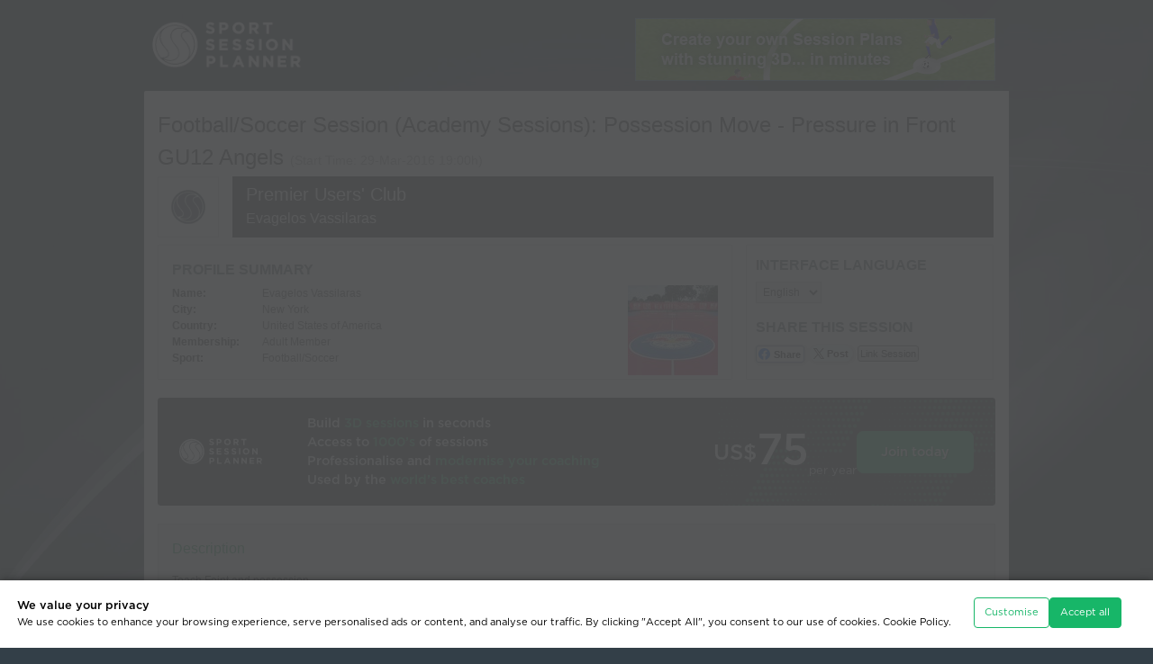

--- FILE ---
content_type: text/css
request_url: https://www.sportsessionplanner.com/templates/en/css/960.css?revision=1809
body_size: 1016
content:
/*
	Variable Grid System.
	Learn more ~ http://www.spry-soft.com/grids/
	Based on 960 Grid System - http://960.gs/

	Licensed under GPL and MIT.
*/


/* Containers
----------------------------------------------------------------------------------------------------*/
.container_12 {
	margin-left: auto;
	margin-right: auto;
	width: 960px;
}

/* Grid >> Global
----------------------------------------------------------------------------------------------------*/

.grid_1,
.grid_2,
.grid_3,
.grid_4,
.grid_5,
.grid_6,
.grid_7,
.grid_8,
.grid_9,
.grid_10,
.grid_11,
.grid_12 {
	display:inline;
	float: left;
	position: relative;
	margin-left: 15px;
	margin-right: 15px;
}

/* Grid >> Children (Alpha ~ First, Omega ~ Last)
----------------------------------------------------------------------------------------------------*/

.alpha {
	margin-left: 0;
}

.omega {
	margin-right: 0;
}

/* Grid >> 12 Columns
----------------------------------------------------------------------------------------------------*/

.container_12 .grid_1 {
	width:50px;
}

.container_12 .grid_2 {
	width:130px;
}

.container_12 .grid_3 {
	width:210px;
}

.container_12 .grid_4 {
	width:290px;
}

.container_12 .grid_5 {
	width:370px;
}

.container_12 .grid_6 {
	width:450px;
}

.container_12 .grid_7 {
	width:530px;
}

.container_12 .grid_8 {
	width:610px;
}

.container_12 .grid_9 {
	width:690px;
}

.container_12 .grid_10 {
	width:770px;
}

.container_12 .grid_11 {
	width:850px;
}

.container_12 .grid_12 {
	width:930px;
}



/* Prefix Extra Space >> 12 Columns
----------------------------------------------------------------------------------------------------*/

.container_12 .prefix_1 {
	padding-left:80px;
}

.container_12 .prefix_2 {
	padding-left:160px;
}

.container_12 .prefix_3 {
	padding-left:240px;
}

.container_12 .prefix_4 {
	padding-left:320px;
}

.container_12 .prefix_5 {
	padding-left:400px;
}

.container_12 .prefix_6 {
	padding-left:480px;
}

.container_12 .prefix_7 {
	padding-left:560px;
}

.container_12 .prefix_8 {
	padding-left:640px;
}

.container_12 .prefix_9 {
	padding-left:720px;
}

.container_12 .prefix_10 {
	padding-left:800px;
}

.container_12 .prefix_11 {
	padding-left:880px;
}



/* Suffix Extra Space >> 12 Columns
----------------------------------------------------------------------------------------------------*/

.container_12 .suffix_1 {
	padding-right:80px;
}

.container_12 .suffix_2 {
	padding-right:160px;
}

.container_12 .suffix_3 {
	padding-right:240px;
}

.container_12 .suffix_4 {
	padding-right:320px;
}

.container_12 .suffix_5 {
	padding-right:400px;
}

.container_12 .suffix_6 {
	padding-right:480px;
}

.container_12 .suffix_7 {
	padding-right:560px;
}

.container_12 .suffix_8 {
	padding-right:640px;
}

.container_12 .suffix_9 {
	padding-right:720px;
}

.container_12 .suffix_10 {
	padding-right:800px;
}

.container_12 .suffix_11 {
	padding-right:880px;
}



/* Push Space >> 12 Columns
----------------------------------------------------------------------------------------------------*/

.container_12 .push_1 {
	left:80px;
}

.container_12 .push_2 {
	left:160px;
}

.container_12 .push_3 {
	left:240px;
}

.container_12 .push_4 {
	left:320px;
}

.container_12 .push_5 {
	left:400px;
}

.container_12 .push_6 {
	left:480px;
}

.container_12 .push_7 {
	left:560px;
}

.container_12 .push_8 {
	left:640px;
}

.container_12 .push_9 {
	left:720px;
}

.container_12 .push_10 {
	left:800px;
}

.container_12 .push_11 {
	left:880px;
}



/* Pull Space >> 12 Columns
----------------------------------------------------------------------------------------------------*/

.container_12 .pull_1 {
	left:-80px;
}

.container_12 .pull_2 {
	left:-160px;
}

.container_12 .pull_3 {
	left:-240px;
}

.container_12 .pull_4 {
	left:-320px;
}

.container_12 .pull_5 {
	left:-400px;
}

.container_12 .pull_6 {
	left:-480px;
}

.container_12 .pull_7 {
	left:-560px;
}

.container_12 .pull_8 {
	left:-640px;
}

.container_12 .pull_9 {
	left:-720px;
}

.container_12 .pull_10 {
	left:-800px;
}

.container_12 .pull_11 {
	left:-880px;
}




/* Clear Floated Elements
----------------------------------------------------------------------------------------------------*/

/* http://sonspring.com/journal/clearing-floats */

.clear {
	clear: both;
	display: block;
	overflow: hidden;
	visibility: hidden;
	width: 0;
	height: 0;
}

/* http://perishablepress.com/press/2008/02/05/lessons-learned-concerning-the-clearfix-css-hack */

.clearfix:after {
	clear: both;
	content: ' ';
	display: block;
	font-size: 0;
	line-height: 0;
	visibility: hidden;
	width: 0;
	height: 0;
}

.clearfix {
	display: inline-block;
}

* html .clearfix {
	height: 1%;
}

.clearfix {
	display: block;
}


.css_hide{
	display: none;
}
.css_show{
	display: block;
}


--- FILE ---
content_type: text/css
request_url: https://www.sportsessionplanner.com/templates/en/css/reset.css?revision=1809
body_size: 821
content:
/* `XHTML, HTML4, HTML5 Reset
----------------------------------------------------------------------------------------------------*/

a,
abbr,
acronym,
address,
applet,
article,
aside,
audio,
b,
big,
blockquote,
body,
canvas,
caption,
center,
cite,
code,
dd,
del,
details,
dfn,
dialog,
div,
dl,
dt,
em,
embed,
fieldset,
figcaption,
figure,
font,
footer,
form,
h1,
h2,
h3,
h4,
h5,
h6,
header,
hgroup,
hr,
html,
i,
iframe,
img,
ins,
kbd,
label,
legend,
li,
mark,
menu,
meter,
nav,
object,
ol,
output,
p,
pre,
progress,
q,
rp,
rt,
ruby,
s,
samp,
section,
small,
span,
strike,
strong,
sub,
summary,
sup,
table,
tbody,
td,
tfoot,
th,
thead,
time,
tr,
tt,
u,
ul,
var,
video,
xmp {
  border: 0;
  margin: 0;
  padding: 0;
  font-size: 100%;
}

html,
body {
  height: 100%;
}

article,
aside,
details,
figcaption,
figure,
footer,
header,
hgroup,
menu,
nav,
section {
/*
  Override the default (display: inline) for
  browsers that do not recognize HTML5 tags.

  IE8 (and lower) requires a shiv:
  http://ejohn.org/blog/html5-shiv
*/
  display: block;
}

b,
strong {
/*
  Makes browsers agree.
  IE + Opera = font-weight: bold.
  Gecko + WebKit = font-weight: bolder.
*/
  font-weight: bold;
}

img {
  font-size: 0;
  vertical-align: middle;
/*
  For IE.
  http://css-tricks.com/ie-fix-bicubic-scaling-for-images
*/
  -ms-interpolation-mode: bicubic;
}

li {
/*
  For IE6 + IE7.
*/
  display: list-item;
}

table {
  border-collapse: collapse;
  border-spacing: 0;
}

th,
td,
caption {
  font-weight: normal;
  vertical-align: top;
  text-align: left;
}

svg {
/*
  For IE9 beta.
*/
  overflow: hidden;
}

--- FILE ---
content_type: application/javascript
request_url: https://www.sportsessionplanner.com/templates/en/js/capture-and-print.js?revision=1809
body_size: 8161
content:
let isPrintCanceled = false;
let originalScreenImgsData = [];
const printLandscapeCode = "@media print { @page { size: auto;  size: landscape !important;  max-height:100%;   max-width:100%; margin: 0mm;  }}";
let printLandscapeStyleSheet;
let bodyElem;


//var beforePrint = function() {
    //console.log('Functionality to run before printing.');

    // printLandscapeStyleSheet.innerHTML = printLandscapeCode;
    // if(!bodyElem.classList.contains("printing")) bodyElem.classList.add("printing");
//};

//var afterPrint = function() {
    //console.log('Functionality to run after printing');

    // setTimeout(function() {
    
    //     if(bodyElem.classList.contains("printing")) bodyElem.classList.remove("printing");

    //     printLandscapeStyleSheet.innerHTML = "";

    //     $(".box-img-print").remove();
    //     $(".break-after").remove();
    // },1000)
    
//};

/** Prepare the css to print the single drill
 */
function openPrePrint() {
    
    // remove previous printed drill if exist
    $(".box-img-print").remove();
    $(".break-after").remove();

    // add the css for print single drills in landscape mode 
    printLandscapeStyleSheet.innerHTML = printLandscapeCode;
    if(!bodyElem.classList.contains("printing")) bodyElem.classList.add("printing");
}

function closePrePrint() {
    
    // remove the css previous added for print single drills in landscape mode 
    if(bodyElem.classList.contains("printing")) bodyElem.classList.remove("printing");
    printLandscapeStyleSheet.innerHTML = "";

    $(".box-img-print").remove();
    $(".break-after").remove();
}

window.addEventListener("load", function(event) {

    bodyElem = document.querySelector("body");
    printLandscapeStyleSheet = document.querySelector("#print-landscape-style");

    // add stylesheet for add/remove the css for print single drills in landscape mode
    if(!printLandscapeStyleSheet) {
        printLandscapeStyleSheet = document.createElement("style");
        printLandscapeStyleSheet.id = "print-landscape-style";
        $("head").append(printLandscapeStyleSheet);
    }

    // Not using next block because afterprint event is dispatched too soon in some devices like ipad or android

    // if (window.matchMedia) {
    //     var mediaQueryList = window.matchMedia('print');
    //     mediaQueryList.addListener(function(mql) {
    //         if (mql.matches) {
    //             beforePrint();
    //         } else {
    //             afterPrint();
    //         }
    //     });
    // }
        
    // window.onbeforeprint = beforePrint;
    // window.onafterprint = afterPrint;



    // add event listener for capture: copy, save and print

    $(".btn-captureDrill, .print-btn").click(clickedCapturePrint);
    $(".btn-downloadVideo").click(clickedDownloadVideo);

    // Read original screen images data to can use it after they has been changed for print the entire session in High Contrast  

    const allDrillImages = document.querySelectorAll(".progression-box .tran_image_color");
    const lengthData = allDrillImages.length;
    for(let i = 0; i < lengthData; i++) {        

        const itemImg = allDrillImages[i];

        const parentElemWithId = itemImg.parentElement.parentElement.parentElement.parentElement.parentElement;
        const parentElemId = parentElemWithId.id;
        const arrayStrId = parentElemId.split("_");
        const screenId = arrayStrId[2]; 

        const srcValue = itemImg.getAttribute("src");

        // conver to base64 
        const imageBase64 = getBase64Image(itemImg);
        
        objData = {
            srcValue: srcValue,
            imageBase64: imageBase64,
            screenId: parseInt(screenId)
        }

        // save img data for can use it later
        originalScreenImgsData.push(objData);


    }
});

function clickedDownloadVideo(e) {
    const objClicked = e.target;

    //console.log("clickedDownloadVideo classList:"+objClicked.className);

    if(objClicked.classList.contains("btn-downloadVideo") && !objClicked.classList.contains("disabled")) {
        createAndDownloadVideo(objClicked);
    }
}

function clickedCapturePrint(e) {
        const objClicked = e.target;

        if(objClicked.classList.contains("btn-captureDrill")) {
            captureDrillImage(objClicked);
        } else if(objClicked.classList.contains("print-btn") ) {
            printSessionScreens(objClicked);
        } 
    }

    
    
/** It open a floating box with 3 different ways to copy, save or print a single drill. 
 * @param  {} objClicked //used for position the floating box near to the clicked element
 */
 function createAndDownloadVideo(objClicked) {

    const strId = objClicked.id;
    const arrayStrId = strId.split("-");            
    const btnPrefix = arrayStrId[0];
    const action = arrayStrId[1];
    const idItem = arrayStrId[2];
    
    sspApp.selectScreenIdViewer(idItem);

    setTimeout(() => {
        
        sspApp.loadDownloadVideo(langTagsVideoCreator)
        .then((videoCreatorElement) => {
            
            const outElem = document.createElement("div");
            outElem.className = "create-video-box";
            outElem.appendChild(videoCreatorElement);
                
            objData = {
                closeWithBg: false,
                addCloseButton: false,
                titleBox: ""//langTagsWebsite.titles.create_and_download_video,//"Create and Download Video",
            }

            openCustomFloatingBox("#screen_id_"+idItem,action,outElem,objData,"center",function(){
                // execute this function after the box is closed
                
            });

            setTimeout(() => {
                sspApp.resizeVideoCreatorSliders();
            }, 300);

        }).catch((error) => {
            logger.addErrorUI("loadDownloadVideo error:"+error);       
        });


    }, 300);
    
}  


function getCreateAndDowloadVideoBox(idItem) {
    // console.log("getCreateAndDowloadVideoBox idItem:"+idItem);
    // console.log("getCreateAndDowloadVideoBox langTagsVideoCreator:"+langTagsVideoCreator);
    
    const outElem = document.createElement("div");
    outElem.className = "create-video-box";

    const videoCreatorBox = sspApp.openVideoCreator(idItem,langTagsVideoCreator);

    outElem.appendChild(videoCreatorBox);
    
    return outElem;
}


/** It open a floating box with 3 different ways to print the entire session. 
 * @param  {} objClicked //used for position the floating box near to the clicked element
 */
function printSessionScreens(objClicked) {

    const strId = objClicked.id;
    const arrayStrId = strId.split("-");            
    const btnPrefix = arrayStrId[0];
    const action = arrayStrId[1];
    const idItem = arrayStrId[2];

    objData = {
        closeWithBg: true,
        addCloseButton: true,
        titleBox: langTagsWebsite.titles.print_session,
        clickedMethod: clickedCaptureOption
    }
    
    const boxContent = getCaptureTypes(idItem,true);

    openCustomFloatingBox("#"+strId,action,boxContent,objData);
}
    
/** It open a floating box with 3 different ways to copy, save or print a single drill. 
 * @param  {} objClicked //used for position the floating box near to the clicked element
 */
function captureDrillImage(objClicked) {

    const strId = objClicked.id;
    const arrayStrId = strId.split("-");            
    const btnPrefix = arrayStrId[0];
    const action = arrayStrId[1];
    const idItem = arrayStrId[2];

    objData = {
        closeWithBg: true,
        addCloseButton: true,
        titleBox: langTagsWebsite.titles.capture_drill_image,//"Capture Drill Image",
        clickedMethod: clickedCaptureOption
    }

    const boxContent = getCaptureTypes(idItem);

    openCustomFloatingBox("#screen_id_"+idItem,action,boxContent,objData,true,function(){
        // execute this function after the box is closed
        closePrePrint();
    });
    
}

/** Content for floating box
 * @param  {} idItem
 * @param  {} isPrintBtn // if true get the menu for print the entire session, if not it get the menu for single drills
 */
function getCaptureTypes(idItem,isPrintBtn) {

    isPrintBtn || (isPrintBtn = false);

    const capturesTypes = dataCaptures.capturesTypes;
    const lengthData = capturesTypes.length;

    const outElem = document.createElement("div");
    outElem.className = "capture-types"
    
    for (let i = 0; i < lengthData;i++) {
        
        const boxOption = document.createElement("div");
        boxOption.className = "image-capture-option";
        outElem.appendChild(boxOption);
        
        const headerOption = document.createElement("h2");
        boxOption.appendChild(headerOption);
        
        const boxSvgItem = document.createElement("div");
        boxSvgItem.className = "item-svg";
        boxSvgItem.innerHTML = '<svg xmlns="http://www.w3.org/2000/svg" xmlns:xlink="http://www.w3.org/1999/xlink">		<use xlink:href="#icon-sym-camera-capture"></use>	</svg>';
        headerOption.appendChild(boxSvgItem);

        
        const textContent = document.createElement("span");
        textContent.innerHTML = capturesTypes[i].title;
        headerOption.appendChild(textContent);
        
        const boxContentOption = document.createElement("div");
        boxContentOption.className = "box-content-option";
        boxOption.appendChild(boxContentOption);
                
        const elemDescription = document.createElement("p");
        elemDescription.innerHTML = capturesTypes[i].description;
        boxContentOption.appendChild(elemDescription);
                
        const boxTypeOptions = document.createElement("div");
        boxTypeOptions.className = "box-type-options";
        boxContentOption.appendChild(boxTypeOptions);


        const loader = document.createElement("div");
        loader.className = "loader icons";
        boxTypeOptions.appendChild(loader);     

        if(isPrintBtn === true) {

            const optionPrint = document.createElement("div");
            optionPrint.className = "capture-type-option clickable-option btn-print";
            optionPrint.title = "Print"
            optionPrint.id = "btn-print-"+idItem+"-"+capturesTypes[i].idType;
            boxTypeOptions.appendChild(optionPrint);

        } else {

            if(canUseCopy == true) {
                           
                const optionCopyToClipboard = document.createElement("div");
                optionCopyToClipboard.className = "capture-type-option clickable-option copy-to-clipboard";
                optionCopyToClipboard.title = "Copy to clipboard"
                optionCopyToClipboard.id = "btn-copyToClipboard-"+idItem+"-"+capturesTypes[i].idType;
                boxTypeOptions.appendChild(optionCopyToClipboard);
                            
            }
         
            const optionSaveToDevice = document.createElement("div");
            optionSaveToDevice.className = "capture-type-option clickable-option save-to-device";
            optionSaveToDevice.title = "Save to device"
            optionSaveToDevice.id = "btn-saveToDevice-"+idItem+"-"+capturesTypes[i].idType;
            boxTypeOptions.appendChild(optionSaveToDevice);
            
            const optionPrint = document.createElement("div");
            optionPrint.className = "capture-type-option clickable-option btn-print single-drill";
            optionPrint.title = "Print"
            optionPrint.id = "btn-print-"+idItem+"-"+capturesTypes[i].idType;
            boxTypeOptions.appendChild(optionPrint);
        }


    }
    
    return outElem;

}


/** It cancel the print entire session process when is being created
 */
function cancelCapturesForPrint() {
    isPrintCanceled = true;
    sspApp.cancelScreenshotsUpdate();

    cancelConfirmBox();
    
    setTimeout(function() {
        isPrintCanceled = false;
    },3000);
}


/** Unique method to capture clicked option in floating box
 * @param  {} e
 */
function clickedCaptureOption(e) {

    e.stopPropagation();
    const objClicked = e.target;

    if(objClicked.classList.contains('clickable-option')) {
        const strId = objClicked.id;
        const arrayStrId = strId.split("-");            
        const btnPrefix = arrayStrId[0];
        const action = arrayStrId[1];
        const idItem = arrayStrId[2];
        const idType = arrayStrId[3];

        
        if(!objClicked.classList.contains("disabled")) {

            const parentButtonElem = objClicked.parentElement;
            const childrenParent = parentButtonElem.children;
            const lengthChildren = childrenParent.length;

            // add loader animated icon while process clicked options

            for(let i = 0; i < lengthChildren; i++) {
                const child = childrenParent[i];
                if(child.classList.contains("loader")) {
                    if(!child.classList.contains("visible")) child.classList.add("visible");
                } else {
                    if(!child.classList.contains("display-none")) child.classList.add("display-none");
                }
            }

            switch(action) {
                case "copyToClipboard":
                    copyToClipboard(objClicked,idItem,idType);
                    break;

                case "saveToDevice":
                    saveToDevice(objClicked,idItem,idType);
                    break;
                    
                case "print":
                    if(objClicked.classList.contains('single-drill')) {
                        printSingleDrill(objClicked,idItem,idType);
                    } else {
                        printDrills(objClicked,idItem,idType);
                    }                    
                    break;
            }

        }
    }    
}
/** Used for print single drills
 * @param  {} objClicked // the clicked option
 * @param  {} idItem    // the id of the item
 * @param  {} idType    // the id of the type
 */
function printSingleDrill(objClicked,idItem,idType) {


    let highContrast = false;
    let bigImage = true;
    let imageBase64;
    let content;
    
    if(idType == "1") highContrast = true;
    if(idType == "2") {

        // console.log("printSingleDrill isPrintCanceled:"+isPrintCanceled);

        // when ask for original image
        
        if(isPrintCanceled === false) {
            
            // prepare css for print single drills
            openPrePrint();

            // Get original image data from initial saved data at originalScreenImgsData            
            bigImage = false;
            imageBase64 = originalScreenImgsData[idItem].imageBase64;
            content = getSingleScreenPrintContent(idItem,imageBase64);
            
            setTimeout(function() {
                $("body").append(content);

                setTimeout(function() {                        
                                          
                    // Take current Y position
                    const scrollPos = window.scrollY || document.documentElement.scrollTop || document.body.scrollTop;

                    // restore position after print
                    setTimeout(() => {
                        window.scrollTo(0, scrollPos);
                    }, 0);

                    window.print();                    
                },100);
                
            },10);

        } else {
            isPrintCanceled = false;
        }

        // remove loader animation
        successAction(objClicked);

    } else {

        // when ask for HD images

        sspApp.getScreenshots(
            parseInt(idItem), 
            highContrast,
            bigImage,
            true,
            function(screenId, imageItem) {
                // add content for print single HD image
                content = getSingleScreenPrintContent(idItem,imageItem.imageBase64);
                
            },
            function(reason) {
                console.error("printSingleDrill error:"+reason);
                isPrintCanceled = true;
            }
        )
        .then(function() {

            
            if(isPrintCanceled === false) {

                // prepare css for print single drills 
                openPrePrint();
               
                    
                setTimeout(function() {
                    $("body").append(content);

                    setTimeout(function() {   
                        
                        // Take current Y position
                        const scrollPos = window.scrollY || document.documentElement.scrollTop || document.body.scrollTop;

                        // restore position after print
                        setTimeout(() => {
                            window.scrollTo(0, scrollPos);
                        }, 0);

                        window.print();    
                                                
                    },100);
                    
                },10);

            } else {
                isPrintCanceled = false;
            }


            // remove loader animation
            successAction(objClicked);
            
        }).catch(function(error) {
            console.error("printSingleDrill Catch error:"+error);
        });

    }
    
}
/** Get the content needed to add for print a single drill
 * @param  {} idItem
 * @param  {} imageBase64
 */
function getSingleScreenPrintContent(idItem,imageBase64) {

    const elemSessionTitle = document.querySelector("#session_title");
    const elemScreenTitle = document.querySelector("#progression_box_"+idItem+" .comments h3");
    
    const out = document.createElement("div");
    
    const boxImg = document.createElement("div");
    boxImg.className = "box-img-print ";
    out.appendChild(boxImg);
    
    const headerSessionTitle = document.createElement("h3");
    headerSessionTitle.innerHTML = elemSessionTitle.innerHTML;
    headerSessionTitle.className = "print-title-session";
    boxImg.appendChild(headerSessionTitle);

                    
    const headerDrillTitle = document.createElement("h4") ;
    headerDrillTitle.innerHTML = elemScreenTitle.innerHTML;
    headerDrillTitle.className = "print-title-drill";
    boxImg.appendChild(headerDrillTitle);

        
    const wrapperImg = document.createElement("div");
    wrapperImg.className = "box-wrapper-img";
    boxImg.appendChild(wrapperImg);

    const imgCapture = document.createElement("img");
    imgCapture.className = "img-print";
    imgCapture.src = imageBase64;
    wrapperImg.appendChild(imgCapture);

    const innerOut = out.innerHTML;

    return innerOut;
}
/** Used for print the entire session. 
 * @param  {} objClicked
 * @param  {} idItem
 * @param  {} idType
 */
function printDrills(objClicked,idItem,idType) {

    let highContrast = false;
    let bigImage = true;
    let imageBase64;

    if(idType == "1") highContrast = true;
    if(idType == "2") bigImage = false;
    
    const ulList = document.createElement("ul");
    ulList.className = "grScreens-area-ul";
   
        
    const btnCancel = document.createElement("button");
    btnCancel.type = "button";
    btnCancel.className = "btn-black text";
    btnCancel.innerHTML = langTagsWebsite.buttons.cancel;
    btnCancel.addEventListener("click",cancelCapturesForPrint);

        
    const btnPrint = document.createElement("button");
    btnPrint.type = "button";
    btnPrint.className = "btn-black text";
    btnPrint.innerHTML = langTagsWebsite.buttons.print;

    const boxScreensPrint = document.createElement("div");
    boxScreensPrint.className = "box-screens-print";
    boxScreensPrint.id = "PrintView";

    const capturedOption = document.querySelector(".image-capture-option:nth-child("+(parseInt(idType)+1)+") ");
    if(capturedOption) boxScreensPrint.appendChild(capturedOption);    

    boxScreensPrint.appendChild(ulList);
    boxScreensPrint.appendChild(btnCancel);

    const bodyElem = document.querySelector('body');
    const sizesbodyElem = bodyElem.getBoundingClientRect();
    const currentBodyWidth = sizesbodyElem.width;
    const expandedBoxWidth = 870;

    if($("#customConfirmBox") && $("#customConfirmBox .box-into")) {
        $("#customConfirmBox .box-into").html("");
        if(!$("#customConfirmBox").hasClass("expanded")) $("#customConfirmBox").addClass("expanded"); 
        $("#customConfirmBox .box-into").append(boxScreensPrint);                    
    }
    const printBtn = document.querySelector("#btn-print-"); 
    const boxElem = document.querySelector("#customConfirmBox");
    if(boxElem) {
        repositionPrintBox(printBtn,boxElem,expandedBoxWidth,currentBodyWidth);
    }

    const lengthData = originalScreenImgsData.length;

    let arrayScreenIds = [];
    let arrayScreenImages = [];

    for(let i=0;i<lengthData;i++) {
        arrayScreenIds.push(originalScreenImgsData[i].screenId);

        const liElem = document.createElement("li");
        liElem.className = "screen-item";
        liElem.id = "screen-item-"+originalScreenImgsData[i].screenId;
        ulList.appendChild(liElem);

        const boxScreen = document.createElement("div");
        boxScreen.className = "box";
        boxScreen.id = "box-screen-print-"+originalScreenImgsData[i].screenId;
        liElem.appendChild(boxScreen);

        const imgScreen = document.createElement("img");
        imgScreen.className = "display-none";
        boxScreen.appendChild(imgScreen);        
        
        const loader = document.createElement("div");
        loader.className = "loader icons visible";
        boxScreen.appendChild(loader); 

        arrayScreenImages[originalScreenImgsData[i].screenId] = {
            image: imgScreen,
            loader: loader
        };

        if(idType == "2") {   
            imageBase64 = originalScreenImgsData[i].imageBase64;
            processReceivedImageForPrintAll(originalScreenImgsData[i].screenId,imageBase64,arrayScreenImages[originalScreenImgsData[i].screenId]);                        
        }
    }

   
    if(idType == "2") {

        setTimeout(() => {
            cancelConfirmBox();        
            setTimeout(() => {                      
                printWindow();
            }, 1000);
        }, 1000);
        

    } else {

        setTimeout(function() {

            sspApp.getScreenshots(
                    arrayScreenIds, 
                    highContrast,
                    bigImage,
                    true,
                    function(screenId, imageItem) {
                        //console.log("getScreenshots OK:"+screenId);
                        
                        imageBase64 = imageItem.imageBase64;
                        processReceivedImageForPrintAll(screenId,imageBase64,arrayScreenImages[screenId]);
                    
                    },
                    function(reason) {
                        console.error("getScreenshots error:"+reason);
                    }
                )
                .then(function() {
                   
                    
                    setTimeout(() => {
                        cancelConfirmBox();        
                        setTimeout(() => {                      
                            printWindow();
                        }, 1000);
                    }, 1000);
                }).catch(function(error) {
                    console.error("getScreenshots Catch error:"+error);
                });
   
        },10);


    }
    
    // remove loader animation
    successAction(objClicked);
}

/** Print the entire session without adding content (it use the css for print the current content)
 */
function printWindow() {
    if(isPrintCanceled === false) {
        window.print();
    } else {
        isPrintCanceled = false;
    }
}
/** Process single received image data, changing the src of the image in page for print the entire session 
 * @param  {} screenId // screen id
 * @param  {} imageBase64 // image base64 content
 * @param  {} arrayScreenImages // array of images
 */
function processReceivedImageForPrintAll(screenId,imageBase64,objScreenImage) {

    // change the source of image in page
    const imgDrillInPage = document.querySelector("#progression_box_"+screenId+" img.tran_image_color");
    if(imgDrillInPage) imgDrillInPage.src = imageBase64;

    // change the source of bw image in page
    const imgDrillInBw = document.querySelector("#progression_box_"+screenId+" img.tran_image");
    if(imgDrillInBw) imgDrillInBw.src = imageBase64;
    
    const imgElem = objScreenImage.image;
    const loader = objScreenImage.loader;
    
    imgElem.src = imageBase64;

    if(imgElem.classList.contains("display-none")) imgElem.classList.remove("display-none");
    if(loader.classList.contains("visible")) loader.classList.remove("visible");                    
}

function repositionPrintBox(objClicked,boxElem,expandedBoxWidth,currentBodyWidth) {

    const sizesReferenceBox = objClicked.getBoundingClientRect();
    const bodyScrollTop = Math.round(document.documentElement.scrollTop || document.body.scrollTop);

    let topPos = sizesReferenceBox.y + sizesReferenceBox.height + bodyScrollTop;
    let leftPos = Math.round((currentBodyWidth - expandedBoxWidth) / 2);

    if(topPos < 0 ) {
        topPos = 0;
    }

    // console.log("repositionPrintBox topPos:"+topPos+" leftPos:"+leftPos);

    boxElem.setAttribute('style', 'top:'+topPos+'px;left:'+leftPos+'px;');
}

/** Restore the animated icon by the normal state of buttons
 * @param  {} objClicked // button clicked
 */
function successAction(objClicked) {
    
    const parentButtonElem = objClicked.parentElement;
    const childrenParent = parentButtonElem.children;
    const lengthChildren = childrenParent.length;

    for(let i = 0; i < lengthChildren; i++) {
        const child = childrenParent[i];
        if(child.classList.contains("loader")) {
            if(child.classList.contains("visible")) child.classList.remove("visible");
        } else {
            if(child.classList.contains("display-none")) child.classList.remove("display-none");
        }
    }
}

let avoidToRepeatActions = false;

/** Used for print the entire session. 
 * @param  {} objClicked
 * @param  {} idItem
 * @param  {} idType
 */
function prepareDrillsToPdf(objClicked,idType,sessionId,urlAjax,fileName,layoutId,qrCodeValue) {

    if(avoidToRepeatActions === false) {

        avoidToRepeatActions = true;

        let highContrast = false;
        let bigImage = true;
        let imageBase64;

        if(idType == "1") {
            highContrast = true;
            bigImage = false;
        } 

        if(idType == "2") bigImage = false;

        const boxLoaderAjx = document.querySelector(".box-loading-pdf");
                                                        
        const loaderAjx = document.createElement("div");
        loaderAjx.className = "loader icons visible";
        boxLoaderAjx.appendChild(loaderAjx); 

        const boxElem = document.querySelector(".box-results-images");
        boxElem.innerHTML = "";
        
        const ulList = document.createElement("ul");
        ulList.className = "grScreens-area-ul";


        boxElem.appendChild(ulList);

       

        if(boxElem) {
            //repositionPrintBox(objClicked,boxElem,expandedBoxWidth,currentBodyWidth);
        } else {
            console.log("prepareDrillsToPdf NO boxElem");
        }

        const lengthData = originalScreenImgsData.length;

        let arrayScreenIds = [];
        let arrayScreenImages = [];
        let arrayHighContrastScreenImages = [];

        for(let i=0;i<lengthData;i++) {
            arrayScreenIds.push(originalScreenImgsData[i].screenId);

            const liElem = document.createElement("li");
            liElem.className = "screen-item";
            liElem.id = "screen-item-"+originalScreenImgsData[i].screenId;
            ulList.appendChild(liElem);

            const boxScreen = document.createElement("div");
            boxScreen.className = "box";
            boxScreen.id = "box-screen-print-"+originalScreenImgsData[i].screenId;
            liElem.appendChild(boxScreen);

            const imgScreen = document.createElement("img");
            imgScreen.className = "display-none";
            boxScreen.appendChild(imgScreen);        
            
            const loader = document.createElement("div");
            loader.className = "loader icons visible";
            boxScreen.appendChild(loader); 

            arrayScreenImages[originalScreenImgsData[i].screenId] = {
                image: imgScreen,
                loader: loader
            };

        }

        
    
        if(idType == "2") {


        } else {

            setTimeout(function() {

                sspApp.getScreenshots(
                        arrayScreenIds, 
                        highContrast,
                        bigImage,
                        true,
                        function(screenId, imageItem) {
                            //console.log("getScreenshots OK:"+screenId);

                            //console.log("prepareDrillsToPdf: Received:"+screenId);

                            const loader = arrayScreenImages[screenId].loader;
                            loader.remove();
                            
                            imageBase64 = imageItem.imageBase64;

                            const imgScreen = arrayScreenImages[screenId].image;
                            imgScreen.src = imageBase64;

                            if(imgScreen.classList.contains("display-none")) imgScreen.classList.remove("display-none");

                            const arraySrcValue = originalScreenImgsData[screenId].srcValue.split("/");
                            const imageFilename = arraySrcValue[arraySrcValue.length-1];
                            const arrayImageFilename = imageFilename.split(".");

                            const objData = {                                
                                imageBase64: imageBase64,
                                screenId: screenId,
                                transitionId: arrayImageFilename[0]
                            }

                            arrayHighContrastScreenImages.push(objData);

                            //console.log("added transitionId:"+objData.transitionId);
                        },
                        function(reason) {
                            console.error("getScreenshots error:"+reason);
                        }
                    )
                    .then(function() {
                    
                        // All images created
                        //console.log("prepareDrillsToPdf (step 1 done): All images created");
                        

                        const objDataToSend = {                            
				            layout: layoutId,                            
                            add_qrcode: qrCodeValue,
                            id: sessionId,
                            arrayHighContrastScreenImage: JSON.stringify(arrayHighContrastScreenImages)
                        }
                                            
                        $.ajax({
                            type: "POST",
                            url: urlAjax,
                            async: true,
                            // contentType: 'application/pdf',
                            dataType: "text",
				            mimeType: 'text/plain; charset=x-user-defined',
                            data: objDataToSend,
                            success: function(data, textStatus, jqXHR) {

                                loaderAjx.remove();
                                sspdialog.close();

                                var rawLength = data.length;
                                var arrayData = new Uint8Array(new ArrayBuffer(rawLength));
                                for (var i = 0; i < rawLength; i++) {
                                    arrayData[i] = data.charCodeAt(i) & 0xff;
                                }

                                //console.log("prepareDrillsToPdf: Ajax call success with response:"+data);
                                //console.log("prepareDrillsToPdf: Ajax call success with arrayData:"+arrayData);

                                //Convert the Byte Data to BLOB object.
                                var blob = new Blob([arrayData], { type: "application/pdf;charset-UTF-8" });

                                //Check the Browser type and download the File.                                
                                
                                if('download' in document.createElement('a')){
                                    const elink = document.createElement('a');
                                    elink.download=fileName;
                                    elink.style.display='none';
                                    elink.href = URL.createObjectURL(blob);
                                    document.body.appendChild(elink);
                                    elink.click();
                                    URL.revokeObjectURL(elink.href);
                                    document.body.removeChild(elink);
                                }else {
                                    navigator.msSaveBlob(blob,fileName);
                                }

                                //console.log("prepareDrillsToPdf (step 2 done): PDF downloaded");
                            },
                            error: function(jqXHR, textStatus, errorThrown) {
                                console.log("ajaxCall error: " + errorThrown);
                            },
                            complete: function(jqXHR, textStatus) {
                                //console.log("ajaxCall complete: "+textStatus);
                            }
                        });

                        setTimeout(() => {
                            avoidToRepeatActions = false;                            
                        }, 1000);
                    }).catch(function(error) {
                        console.error("getScreenshots Catch error:"+error);
                    });
    
            },10);


        }
    }

    
    // remove loader animation
    successAction(objClicked);
}

function showHidePdfHighContrastOptions(show) {

    const pdfOptions = document.querySelectorAll('.pdf_icon');
    const boxHighContrastImages = document.querySelector('.box-results-images');
    const boxAjxLoader = document.querySelector('.box-loading-pdf');

    for(i=0;i<pdfOptions.length;i++) {

        const itemPdfIcon = pdfOptions[i];
        
        if(show) {
            if(!itemPdfIcon.classList.contains("high-contrast")) itemPdfIcon.classList.add("high-contrast");
            if(!boxHighContrastImages.classList.contains("high-contrast")) boxHighContrastImages.classList.add("high-contrast");
            if(!boxAjxLoader.classList.contains("high-contrast")) boxAjxLoader.classList.add("high-contrast");
        } else {
            if(itemPdfIcon.classList.contains("high-contrast")) itemPdfIcon.classList.remove("high-contrast");
            if(boxHighContrastImages.classList.contains("high-contrast")) boxHighContrastImages.classList.remove("high-contrast");
            if(boxAjxLoader.classList.contains("high-contrast")) boxAjxLoader.classList.remove("high-contrast");
        }
    }

    // console.log("showHidePdfHighContrastOptions show:"+show);    
}

/** Function to prepare the copy to clipboard action
 * @param  {} objClicked
 * @param  {} idItem
 * @param  {} idType
 */
function copyToClipboard(objClicked,idItem,idType) {

    let highContrast = false;
    let bigImage = true;
    let imageBase64 = "";

    if(idType == "1") highContrast = true;
    if(idType == "2") {

        // Get original image data from initial saved data at originalScreenImgsData
        
        bigImage = false;
        imageBase64 = originalScreenImgsData[idItem].imageBase64;

        writeClipImg(imageBase64,objClicked.parentElement.parentElement,true).then(() => {
            // remove loader animation
            successAction(objClicked);
        }).catch((error) => {
            console.error("There was an error in writeClipImg:"+error);            
            
            const allButtons = document.querySelectorAll('.link-qr-code-content .box-right button, .capture-type-option.copy-to-clipboard');
            const lengthData = allButtons.length;
            for(let i=0;i<lengthData;i++) {
                const item = allButtons[i];
                if(!item.classList.contains('disabled')) item.classList.add('disabled');
            }
            
            const sizesReferenceBox = objClicked.getBoundingClientRect();

            const bodyScrollTop = Math.round(document.documentElement.scrollTop || document.body.scrollTop);

            const topPos = sizesReferenceBox.top + sizesReferenceBox.height + bodyScrollTop;
            const leftPos = sizesReferenceBox.x + 20;

            showMsgBox("Feature not available in this browser", "confirmed-msg-box error", topPos, leftPos, 1000);
            // remove loader animation
            successAction(objClicked);
        });

    } else {

        // Get HD image data for copy to clipboard
            
        sspApp.getScreenshots(
            parseInt(idItem), 
            highContrast,
            bigImage,
            false,
            function(screenId, imageItem) {


                imageBase64 = imageItem.imageBase64;

                writeClipImg(imageBase64,objClicked.parentElement.parentElement,true).then(() => {
                    // remove loader animation
                    successAction(objClicked);
                }).catch((error) => {
                    
                            
                    const allButtons = document.querySelectorAll('.link-qr-code-content .box-right button, .capture-type-option.copy-to-clipboard');
                    const lengthData = allButtons.length;
                    for(let i=0;i<lengthData;i++) {
                        const item = allButtons[i];
                        if(!item.classList.contains('disabled')) item.classList.add('disabled');
                    }
                    
                    const sizesReferenceBox = objClicked.getBoundingClientRect();

                    const bodyScrollTop = Math.round(document.documentElement.scrollTop || document.body.scrollTop);

                    const topPos = sizesReferenceBox.top + sizesReferenceBox.height + bodyScrollTop;
                    const leftPos = sizesReferenceBox.x + 20;
                    
                    console.error("There was an error in writeClipImg:"+error);
                    showMsgBox("Feature not available in this browser", "confirmed-msg-box error", topPos, leftPos, 1000);
                    // remove loader animation
                    successAction(objClicked);
                });
            
            },
            function(reason) {
                console.error("copyToClipboard getScreenshots single error:"+reason);                
            }
        )
        .then(function() {
            // remove loader animation
            successAction(objClicked);
            
        }).catch(function(error) {
            console.error("copyToClipboard Catch error:"+error);
        });
        
    }

}


/** Function to save to device the selected drill image
 * 
 * @param  {} objClicked
 * @param  {} idItem
 * @param  {} idType
 */
function saveToDevice(objClicked,idItem,idType) {

    let highContrast = false;
    let bigImage = true;
    let imageBase64 = undefined;

    if(idType==="1") highContrast = true;

    if(idType == "2") {

        // Get original image data from initial saved data at originalScreenImgsData to pass it to sspApp.saveImage method
        
        bigImage = false;
        imageBase64 = originalScreenImgsData[idItem].imageBase64;

        // remove loader animation (Needed here, dont delete next line)
        successAction(objClicked);
    } 

        
    sspApp.saveImage(parseInt(idItem), highContrast, bigImage, undefined,
        () => {
            // remove loader animation
            successAction(objClicked);        
        },
        undefined,
        imageBase64
    ).catch((reason) => {
        // Handle error here, if needed. To discuss with Andi.
        console.error("There was an error saving the image for screenId:"+idItem+". "+reason);
        // remove loader animation
        successAction(objClicked); 
    });

}




function clickedHighContrastType(e) {
    e.preventDefault();
    e.stopPropagation();
    //console.log("clickedHighContrastType: "+e.currentTarget.id);

    ajaxHighContrastUrl += '&id='+sessionId;

    const elem = e.currentTarget;
    const strId = elem.id;
    const arrayId = strId.split("-");
    const layoutId = arrayId[1];


    // ajaxHighContrastUrl += '&layout='+layoutId;

    let qrCodeValue = 0;

    if ($('#add_qrcode').prop('checked')) {
        //ajaxHighContrastUrl += '&add_qrcode=1';
        qrCodeValue = 1;
    }

    let fileTitle = sessionTitle.replace(" ","_");

    while(fileTitle.indexOf(" ") !== -1) {
        fileTitle = fileTitle.replace(" ","_");
    }
    

    //const fileName = "SSP_Session_"+sessionId+"_layout_"+layoutId+".pdf";

    const fileName = fileTitle+".pdf";

    prepareDrillsToPdf(elem,"1",sessionId,ajaxHighContrastUrl,fileName,layoutId,qrCodeValue);
    
}

function changePdfHighContrastOption(e) {
    if($(e.target).prop('checked')) {
        showHidePdfHighContrastOptions(true);
    } else {					
        showHidePdfHighContrastOptions(false);
    }
}



--- FILE ---
content_type: application/javascript
request_url: https://www.sportsessionplanner.com/templates/en/js/sspdialog.js?revision=1809
body_size: 4501
content:
/* SSP Dialog.
 * Note that this needs jQuery and jQuery UI Dialog to work.
 * Tested and working with jQuery v1.6.1 and jQuery UI v1.11.3.
 */

var sspdialog = function() {
	
	var defaultClass = 'ssp_jquery_dialog';
	var defaultClassNoHeader = 'ssp_no_header';
	var defaultClassNoClose = 'ssp_no_close';
	var wrapperClass = 'sspdialog_wrap';
	var paddingClass = 'ssp_dialog_wrap';
	var loadAsAjaxClass = 'sspdialog_ajax';
	var loadAsImage = 'sspdialog_image';
	var iframeId = 'sspdialog_iframe';
	// Widget vars.
	var sspContainer;
	var sspDialog;
	// Default Params.
	var dp = {
		dialogClass:	'',
		//title:			'',
		autoOpen:		true,
		modal:			true,
		resizable:		true,
		draggable:		true,
		width:			'auto',
		height:			'auto',
		minWidth:		300,
		//minHeight:		300,
		fullWindow:		false,
		closeText:		''
	}
	
	/* Use alert for modal dialogs. You can have buttons to interact with the user. */
	function alert(msg, params) {
		var newParams = {};
		// Merge params objects.
		$.extend(true, newParams, dp, params );
		if (!newParams.buttons) {
			newParams.buttons = {
				Ok: function() {
					$( this ).dialog( "close" );
				}
			}
		}
		// Create container element.
		var element = $("<div style='padding:10px'><p>"+msg+"</p></div>");
		createDialog(element, newParams)
	}
	
	function createDialog(element, params, noHeader, loadAsAjax, emptyOnClose, resizeIframe, loadAsImage) {
		if (params && params.fullWindow && params.fullWindow == true) {
			params.width = $(window).width() - 50;
			params.height = $(window).height() - 50;
		}
		var vW = (params && params.width && params.width > 0)? params.width : dp.width;
		var vH = (params && params.height && params.height > 0)? params.height : dp.height;
		var minW = (params && params.minWidth && params.minWidth > 0)? params.minWidth : dp.minWidth;
		var minH = (params && params.minHeight && params.minHeight > 0)? params.minHeight : dp.minHeight;
		var newParams = {};
		var userOpen;
		var userClose;
		var tmpURL;
		
		// Merge params objects.
		$.extend(true, newParams, dp, params );
		var dClass = (noHeader)? defaultClass + ' ' + defaultClassNoHeader : defaultClass;
		if (!newParams.dialogClass) {
			newParams.dialogClass = dClass;
		} else {
			newParams.dialogClass += ' ' + dClass;
		}
		
		// Update the open and close params.
		if (newParams) {
			// Store the user's open and close functions.
			userOpen = newParams.open;
			userClose = newParams.close;
			newParams.open = function( event, ui ) {
				// Hide the title bar if needed.
				// if (noHeader) $( ".ui-dialog-titlebar" ).removeClass( "ui-widget-header ui-corner-all" );
				// Remove the focus from the first element.
				$(this).parent().focus();
				// Add the overlay click event listener.
				$(".ui-widget-overlay").last().unbind('click').bind('click', function(e) {
					sspContainer.dialog('close');
				});
				
				if (resizeIframe) {
					var tthis = $(event).dialog;
					$('#'+iframeId).load(function(event, tthis){
						// Catch cross-origin errors, if any.
						try {
							var iframeWidth = $(this).contents().width();
							var iframeHeight = $(this).contents().height();
							if (iframeWidth > 0 && iframeHeight > 0) {
								$(this).width(iframeWidth+10);
								$(this).height(iframeHeight+10);
							}
						} catch(error1) {
							//console.log("Can't resize iframe: "+error1.message);
						}
						try {
							//$(event.currentTarget.parentNode.parentNode).position( { 'my': 'center', 'at': 'center', 'of': window } );
							$(this.parentNode.parentNode).position( { 'my': 'center', 'at': 'center', 'of': window } );
						} catch(error2) {
							//console.log("Can't position iframe: "+error2.message);
						}

					});
				}
				
				// call the user's function.
				if ($.isFunction(userOpen)) userOpen(event, ui);
			};
			newParams.close = function ( event, ui ) {
				// Remove the overlay click event listener.
				$('.ui-widget-overlay').unbind('click');
				// call the user's function.
				if ($.isFunction(userClose)) userClose(event, ui);
				// destroy if needed.
				if (emptyOnClose) {
					$(this).empty();
				}
				$(this).dialog('destroy'); // Destroy the dialog and return the content to the original position.
			};
			//newParams.resize = function() {debugCallBack("resize", $(this));};
			//newParams.resizeStart = function() {debugCallBack("resizeStart", $(this));};
			//newParams.resizeStop = function() {debugCallBack("resizeStop", $(this));};
			//newParams.create = function() {debugCallBack("create", $(this));};
			//newParams.open = function() {debugCallBack("open", $(this));};
			//newParams.focus = function() {debugCallBack("focus", $(this));};
		}
		
		// Kill de dialog if any.
		//sspContainer.dialog('destroy');
		
		if (loadAsAjax) {
			tmpURL = element;
			element = $("<div><p>Loading...</p></div>");
		} else if (loadAsImage) {
			tmpURL = element;
			element = $("<img class='sspdialog_img' src='' width='100%' />");
			element.load(function(event, ui){
					// TODO: Make big images resize in height and also width to the browser viewport.
					//if ($(this).width() > 0 && $(this).height() > 0) {
					//	if ($(this).width() > $(this).height()) {
					//		params.height = $(this).height();
					//	} else {
					//		params.width = $(this).width();
					//	}
					//}
					update();
				}
			);
			element.attr('src', tmpURL);
		}
		
		// When jQueryUI Dialog is enabled on an element, the element loses its properties (class, styles, etc.), so We wrap it in a div and use that div with jQueryUI Dialog.
		if (!$(element).parent().hasClass(wrapperClass)) {
			$(element).show(); // Show if hidden.
			sspContainer = $(element).wrap("<div class='"+wrapperClass+"'></div>").parent();
		} else {
			sspContainer = $(element).parent();
		}
		
		// Add class to include some padding.
		if (!$(element).hasClass(paddingClass)) {
			$(element).addClass(paddingClass);
		}
		
		// Set parent title from child.
		var elementTitle = $(element).attr('title');
		$(sspContainer).attr('title', elementTitle);
		
		// Open the dialog.
		sspDialog = sspContainer.dialog(newParams);
		
		if (loadAsAjax) {
			$(element).load(tmpURL,null,function(data){
				//sspDialog = sspContainer.dialog(newParams);
				update();
			});
		}
	}
	
	/*  Embed the dialog to one (or more, separated by comma) anchor link(s). Eg: sspdialog.addToLink('#myId, .myClass, .myOtherClass');
	 *  When the link is clicked, the anchor content will be displayed in jQueryUI Dialog. */
	function addToLink(linkId, params, noHeader) {
		try {
			if (!linkId) logMsg("Can't attach dialog to link (linkId is empty).");
			$(linkId).unbind('click').click({para:params, noHead:noHeader}, function (event) { 
				// Prevent the default action for the click event
				event.preventDefault();
				
				// Store caller.
				var opener = $(event.target);
				
				// Get params.
				var para = event.data.para;
				var noHead = event.data.noHead;
				var newParams = {};
				
				newParams.opener = opener;
				
				// Use newParams to keep the user's params intact.
				$.extend(true, newParams, para );
				
				// Parse width and height if percentage is used.
				/* if (newParams && $(window)) {
					var vW = -1;
					var vH = -1;
					var r = -1;
					var percent = -1;
					
					// Width and Height needs to be specified to get the content ratio (only landscape at the moment).
					if ($.type( newParams.width ) === "number" && newParams.width > 0 &&
						$.type( newParams.height ) === "number" && newParams.height > 0) {
						r = newParams.height / newParams.width;
					}
					
					if ($.type( newParams.percentW ) === "string" && newParams.percentW.indexOf("%") >= 0) {
						percent = parsePercentageSize(newParams.percentW);
						if (percent > 0) {
							vW = Math.round($(window).width() * percent); // Popup width.
							newParams.width = (vW > 0)? vW : 'auto';
						}
					}
					if ($.type( newParams.percentH ) === "string" && newParams.percentH.indexOf("%") >= 0) {
						percent = parsePercentageSize(newParams.percentH);
						if (percent > 0) {
							vH = Math.round($(window).height() * percent); // Popup height.
							newParams.height = (vH > 0)? vH : 'auto';
						}
					} else {
						// If it has width percentage and not height percentage specified, use the ratio.
						if (percent > 0 && r > 0 && $.type( newParams.width ) === "number") {
							vH = Math.round(newParams.width * r); // Popup height.
							newParams.height = (vH > 0)? vH : 'auto';
						}
					}
				}
				// Apply Max Width and Height.
				var maxW = ($.type( newParams.maxWidth ) === "number" && newParams.maxWidth > 0)? newParams.maxWidth : -1;
				var maxH = ($.type( newParams.maxHeight ) === "number" && newParams.maxHeight > 0)? newParams.maxHeight : -1;
				if (maxW > 0 && $.type( newParams.width ) === "number" && newParams.width > maxW) newParams.width = maxW;
				if (maxH > 0 && $.type( newParams.height ) === "number" && newParams.height > maxH) newParams.height = maxH; */
				
				// Get the href.
				var hrefStr = $(this).attr('href');
				
				// Use title from link if it is not specified already in the params.
				var aTitle = $(this).attr('title');
				if (aTitle) {
					if (!newParams) newParams = {};
					if (newParams && !newParams.title) {
						newParams.title = aTitle;
					}
				}
				
				// Check if ID/Class or URL.
				if (jQuery.type(hrefStr) !== "string") {
					logMsg("Can't attach dialog. Element's href is not a string.");
					return;
				}
				
				// Check if anchor or URL.
				var firstChar = hrefStr.charAt(0);
				if (firstChar == "#") {
					var cont = $(hrefStr);
					createDialog(cont, newParams, noHead);
				} else if ($(this).hasClass(loadAsImage)) {
					createDialog(hrefStr, newParams, noHead, false, false, true, true);
				} else {
					if ($(this).hasClass(loadAsAjaxClass)) {
						createDialog(hrefStr, newParams, noHead, true);
					} else {
						addToIframe(hrefStr, newParams, noHead);
					}
				}
			});
		} catch(err) {
			logMsg("Can't attach dialog to link. "+err.message);
		}
	}
	
	/*  Open a given URL in a jQueryUI Dialog inside an iFrame. */
	function addToIframe(hrefStr, params, noHeader) {
		try {
			if (!hrefStr) logMsg("Can't create iframe dialog (hrefStr is empty).");
			var srcStr = (hrefStr)? hrefStr : "";
			var vW = 'auto';
			var vH = 'auto';
			var iframeStr;
			var iframeSettings = "";
			var element;
			var newParams = {};
			
			// Use newParams to not modify params.
			$.extend(true, newParams, params );
			
			if (newParams) {
				vW = (newParams.width > 0)? newParams.width : 'auto';
				vH = (newParams.height > 0)? newParams.height : 'auto';
				//if (vW > 0 || vH > 0) iframeSettings = " style='overflow:hidden;'";
				if (newParams.resizable == true) {
					vW = '100%';
					vH = '100%';
				}
			}
			
			iframeStr = "<iframe src='"+srcStr+"' width='"+vW+"' height='"+vH+"' frameborder='0' marginwidth='0' marginheight='0' allowfullscreen "+
						//"onload='this.width=window.innerWidth;this.height=window.innerHeight;'"+
						" id='"+iframeId+"'"+
						iframeSettings +
						">Loading...</iframe>";
			var element = $(iframeStr);
			
			
			if (newParams && ((vW != '100%' && vW > 0) || (vH != '100%' && vH > 0))) {
				newParams.width = 'auto';
				newParams.height = 'auto';
				newParams.resizable = false;
			}
			
			createDialog(element, newParams, noHeader, false, true, true);
		} catch(err) {
			logMsg("Can't create iframe dialog. "+err.message);
		}
	}
	
	/*  Open the elementId content in a jQueryUI Dialog. */
	function addToElementId(elementId, params, noHeader) {
		try {
			if (!elementId) logMsg("Can't create dialog (elementId is empty).");
			var element = $(elementId);
			createDialog(element, params, noHeader);
		} catch(err) {
			logMsg("Can't create dialog. "+err.message);
		}
	}
	
	/* Load content using Ajax */
	function loadAjax(hrefStr, params, noHeader, loadAsImage) {
		var newParams = {};
		// Use newParams to keep the user's params intact.
		$.extend(true, newParams, params );
		
		// Use title from link if it is not specified already in the params.
		var aTitle = $(this).attr('title');
		if (aTitle) {
			if (!newParams) newParams = {};
			if (newParams && !newParams.title) {
				newParams.title = aTitle;
			}
		}
		
		// Check if ID/Class or URL.
		if (jQuery.type(hrefStr) !== "string") {
			logMsg("Can't attach dialog. Element's href is not a string.");
			return;
		}
		
		createDialog(hrefStr, newParams, noHeader, true, false, false, loadAsImage);
	}
	
	
	
	/* Update the dialog. */
	function position(newLocation) {
		if (newLocation == 'top') {
			$('.ui-dialog').position( { 'my': 'top', 'at': 'top', 'of': window } );
		} else if (newLocation == 'center') {
			$('.ui-dialog').position( { 'my': 'center', 'at': 'center', 'of': window } );
		} else {
			logMsg("The position '"+newLocation+"' is not recognized.");
		}
	}
	
	function update() {
		position('center');
	}
	
	/* Close any open jQueryUI Dialog. */
	function close() {
		//$(".dialogs:ui-dialog").dialog("close");
		//$(".dialogs:ui-dialog").dialog("destroy");
		try {
			$(".ui-dialog-content").dialog().dialog("close");
		} catch(err) {
			logMsg("Can't close dialog. "+err.message);
		}
		
	}
	
	
	
	function parsePercentageSize(percentStr) {
		var percent = -1; // Return -1 if it can't parse.
		var parsed = parseFloat(percentStr);
		if(!isNaN(parsed)){
			percent = parsed / 100;
		}
		return percent;
	}
	
	function logMsg(msg) {
		if (console && console.log) console.log("SSPDialog: "+msg);
	}
	
	function debugCallBack(msg, elem) {
		window.alert(msg);
	}
	
	// -------------------- Notify -------------------- //
	var notifyDialogId = 'sspnotify';
	var notifyDefaultClass = 'ssp_jquery_notify site_notification';
	var notifyWrapperClass = 'sspnotify_wrap';
	// Widget vars.
	var sspNotifyContainer;
	var notifyTime = 3000;
	// Default Params.
	var notifyDp = {
		position: { my: "left top", at: "center-480 top+20", of: window },
		//position: { my: "left top", at: "left top+10", of: window },
		dialogClass:	'',
		//title:			'',
		autoOpen:		true,
		modal:			false,
		resizable:		false,
		draggable:		true,
		width:			'auto',
		height:			'auto',
		minHeight:		'2em',
		minWidth:		'300',
		show: { effect: 'fade', duration: 1000 },
		hide: { effect: 'fade', duration: 2000 }
	}
	
	/* Use notify for short messages, displayed during a few seconds. */
	function notify(msg, params) {
		var newParams = {};
		var userOpen;
		var userClose;
		// Merge params objects.
		$.extend(true, newParams, notifyDp, params );
		// Add classes.
		var dClass = notifyDefaultClass + ' ' + defaultClassNoHeader + ' ' + defaultClassNoClose;
		if (!newParams.dialogClass) {
			newParams.dialogClass = dClass;
		} else {
			newParams.dialogClass += ' ' + dClass;
		}
		// Update the open and close params.
		if (newParams) {
			// Store the user's open and close functions.
			userOpen = newParams.open;
			//userClose = newParams.close;
			newParams.open = function( event, ui ) {
				$('.ui-dialog-titlebar-close', ui.dialog | ui).hide();
				var $this = $(this);
				setTimeout(function(){
					$this.dialog('close');                
				}, notifyTime);
				
				// call the user's function.
				if ($.isFunction(userOpen)) userOpen(event, ui);
			};
			newParams.close = function ( event, ui ) {
				$('.ui-dialog-titlebar-close', ui.dialog | ui).show();
				// call the user's function.
				if ($.isFunction(userClose)) userClose(event, ui);
				$(this).empty();
				//$(this).dialog('destroy'); // Destroy the dialog and return the content to the original position.
			};
			//newParams.resize = function() {debugCallBack("resize", $(this));};
			//newParams.resizeStart = function() {debugCallBack("resizeStart", $(this));};
			//newParams.resizeStop = function() {debugCallBack("resizeStop", $(this));};
			//newParams.create = function() {debugCallBack("create", $(this));};
			//newParams.open = function() {debugCallBack("open", $(this));};
			//newParams.focus = function() {debugCallBack("focus", $(this));};
		}
		// Create container element.
		var element = $("<div id='"+notifyDialogId+"'><span class='ui-icon ui-icon-check'></span><strong>"+msg+"</strong></div>");
		
		// When jQueryUI Dialog is enabled on an element, the element loses its properties (class, styles, etc.), so We wrap it in a div and use that div with jQueryUI Dialog.
		if (!$(element).parent().hasClass(notifyWrapperClass)) {
			$(element).show(); // Show if hidden.
			sspNotifyContainer = $(element).wrap("<div class='"+notifyWrapperClass+"'></div>").parent();
		} else {
			sspNotifyContainer = $(element).parent();
		}
		
		
		// Open the dialog.
		var sspNotify = sspNotifyContainer.dialog(newParams);
	}
	// ----------------- End of Notify ---------------- //
	
	/* Public API */
	return {
		addToLink: addToLink,
		addToElementId: addToElementId,
		addToIframe: addToIframe,
		loadAjax: loadAjax,
		alert: alert,
		position: position,
		update: update,
		close: close,
		notify: notify
	};
}();